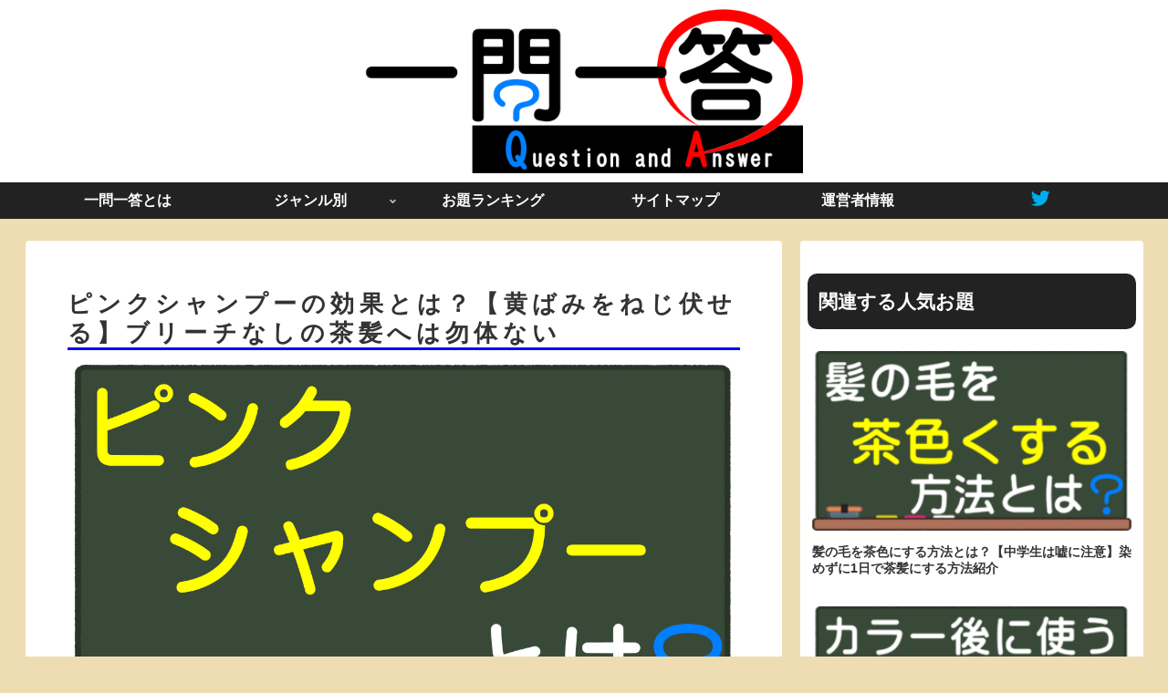

--- FILE ---
content_type: text/html; charset=utf-8
request_url: https://www.google.com/recaptcha/api2/aframe
body_size: 114
content:
<!DOCTYPE HTML><html><head><meta http-equiv="content-type" content="text/html; charset=UTF-8"></head><body><script nonce="GT-eYm4qC_fd93V8M6OXQA">/** Anti-fraud and anti-abuse applications only. See google.com/recaptcha */ try{var clients={'sodar':'https://pagead2.googlesyndication.com/pagead/sodar?'};window.addEventListener("message",function(a){try{if(a.source===window.parent){var b=JSON.parse(a.data);var c=clients[b['id']];if(c){var d=document.createElement('img');d.src=c+b['params']+'&rc='+(localStorage.getItem("rc::a")?sessionStorage.getItem("rc::b"):"");window.document.body.appendChild(d);sessionStorage.setItem("rc::e",parseInt(sessionStorage.getItem("rc::e")||0)+1);localStorage.setItem("rc::h",'1769393941298');}}}catch(b){}});window.parent.postMessage("_grecaptcha_ready", "*");}catch(b){}</script></body></html>